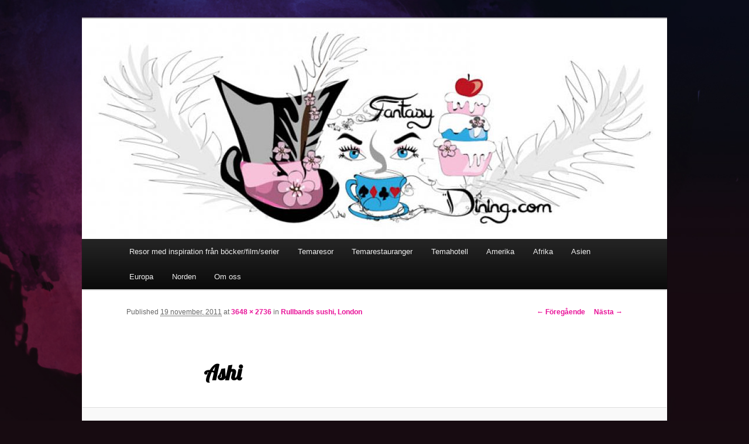

--- FILE ---
content_type: text/html; charset=UTF-8
request_url: https://fantasydining.com/rullbands-sushi-london/attachment/1519/
body_size: 15345
content:
<!DOCTYPE html>
<!--[if IE 6]>
<html id="ie6" lang="sv-SE">
<![endif]-->
<!--[if IE 7]>
<html id="ie7" lang="sv-SE">
<![endif]-->
<!--[if IE 8]>
<html id="ie8" lang="sv-SE">
<![endif]-->
<!--[if !(IE 6) & !(IE 7) & !(IE 8)]><!-->
<html lang="sv-SE">
<!--<![endif]-->
<head>
<meta charset="UTF-8" />
<meta name="viewport" content="width=device-width" />
<title>Ashi - FANTASY DINING - En blogg om temarestauranger &amp; resorFANTASY DINING &#8211; En blogg om temarestauranger &amp; resor</title>
<link rel="profile" href="http://gmpg.org/xfn/11" />
<link rel="stylesheet" type="text/css" media="all" href="https://fantasydining.com/wp-content/themes/twentyeleven/style.css" />
<link rel="pingback" href="https://fantasydining.com/xmlrpc.php" />
<!--[if lt IE 9]>
<script src="https://fantasydining.com/wp-content/themes/twentyeleven/js/html5.js" type="text/javascript"></script>
<![endif]-->
<meta name='robots' content='index, follow, max-image-preview:large, max-snippet:-1, max-video-preview:-1' />

	<!-- This site is optimized with the Yoast SEO plugin v19.8 - https://yoast.com/wordpress/plugins/seo/ -->
	<link rel="canonical" href="https://fantasydining.com/wp-content/uploads/2011/11/SDC17401.jpg" />
	<meta property="og:locale" content="sv_SE" />
	<meta property="og:type" content="article" />
	<meta property="og:title" content="Ashi - FANTASY DINING - En blogg om temarestauranger &amp; resor" />
	<meta property="og:url" content="https://fantasydining.com/wp-content/uploads/2011/11/SDC17401.jpg" />
	<meta property="og:site_name" content="FANTASY DINING - En blogg om temarestauranger &amp; resor" />
	<meta property="og:image" content="https://fantasydining.com/wp-content/uploads/2011/11/SDC17401.jpg" />
	<meta property="og:image:width" content="3648" />
	<meta property="og:image:height" content="2736" />
	<meta property="og:image:type" content="image/jpeg" />
	<meta name="twitter:card" content="summary_large_image" />
	<script type="application/ld+json" class="yoast-schema-graph">{"@context":"https://schema.org","@graph":[{"@type":"WebPage","@id":"https://fantasydining.com/wp-content/uploads/2011/11/SDC17401.jpg","url":"https://fantasydining.com/wp-content/uploads/2011/11/SDC17401.jpg","name":"Ashi - FANTASY DINING - En blogg om temarestauranger &amp; resor","isPartOf":{"@id":"https://fantasydining.com/#website"},"primaryImageOfPage":{"@id":"https://fantasydining.com/wp-content/uploads/2011/11/SDC17401.jpg#primaryimage"},"image":{"@id":"https://fantasydining.com/wp-content/uploads/2011/11/SDC17401.jpg#primaryimage"},"thumbnailUrl":"https://fantasydining.com/wp-content/uploads/2011/11/SDC17401.jpg","datePublished":"2011-11-19T13:23:08+00:00","dateModified":"2011-11-19T13:23:08+00:00","breadcrumb":{"@id":"https://fantasydining.com/wp-content/uploads/2011/11/SDC17401.jpg#breadcrumb"},"inLanguage":"sv-SE","potentialAction":[{"@type":"ReadAction","target":["https://fantasydining.com/wp-content/uploads/2011/11/SDC17401.jpg"]}]},{"@type":"ImageObject","inLanguage":"sv-SE","@id":"https://fantasydining.com/wp-content/uploads/2011/11/SDC17401.jpg#primaryimage","url":"https://fantasydining.com/wp-content/uploads/2011/11/SDC17401.jpg","contentUrl":"https://fantasydining.com/wp-content/uploads/2011/11/SDC17401.jpg","width":"3648","height":"2736"},{"@type":"BreadcrumbList","@id":"https://fantasydining.com/wp-content/uploads/2011/11/SDC17401.jpg#breadcrumb","itemListElement":[{"@type":"ListItem","position":1,"name":"Hem","item":"https://fantasydining.com/"},{"@type":"ListItem","position":2,"name":"Rullbands sushi, London","item":"https://fantasydining.com/rullbands-sushi-london/"},{"@type":"ListItem","position":3,"name":"Ashi"}]},{"@type":"WebSite","@id":"https://fantasydining.com/#website","url":"https://fantasydining.com/","name":"FANTASY DINING - En blogg om temarestauranger &amp; resor","description":"Följ med mig till min magiska värld!! En värld som finns närmare än vad du kanske tror. Det är min mening att visa allt ifrån de mest sockersöta till det mest bisarra. Jag vill att ni ska få följa med mig till dessa fantastiska platser i världen som jag har gjort till min livsuppgift att besöka. My misson, mitt livs expedition som bygger på min stora passion i livet att resa och min kärlek till mat..","publisher":{"@id":"https://fantasydining.com/#/schema/person/2875e005043a349cf0db53acdb48b654"},"potentialAction":[{"@type":"SearchAction","target":{"@type":"EntryPoint","urlTemplate":"https://fantasydining.com/?s={search_term_string}"},"query-input":"required name=search_term_string"}],"inLanguage":"sv-SE"},{"@type":["Person","Organization"],"@id":"https://fantasydining.com/#/schema/person/2875e005043a349cf0db53acdb48b654","name":"Fantasydining","image":{"@type":"ImageObject","inLanguage":"sv-SE","@id":"https://fantasydining.com/#/schema/person/image/","url":"https://fantasydining.com/wp-content/uploads/2020/04/fantasydining_logga2.jpg","contentUrl":"https://fantasydining.com/wp-content/uploads/2020/04/fantasydining_logga2.jpg","width":4725,"height":4725,"caption":"Fantasydining"},"logo":{"@id":"https://fantasydining.com/#/schema/person/image/"},"description":"Den ultimata resebloggen för den som gillar annorlunda och unika upplevelser på resan. Vi besöker allt från nischade temarestauranger och hemliga barer till lyxiga michelinkrogar. Vi checkar in och bor i allt från kojor till slott och har ett extra gott öga till allt under resan med ett tema och som man inte får läsa om i de vanliga guideböckerna."}]}</script>
	<!-- / Yoast SEO plugin. -->


<link rel='dns-prefetch' href='//www.googletagmanager.com' />
<link rel='dns-prefetch' href='//s.w.org' />
<link rel="alternate" type="application/rss+xml" title="FANTASY DINING - En blogg om temarestauranger &amp; resor &raquo; Webbflöde" href="https://fantasydining.com/feed/" />
<link rel="alternate" type="application/rss+xml" title="FANTASY DINING - En blogg om temarestauranger &amp; resor &raquo; kommentarsflöde" href="https://fantasydining.com/comments/feed/" />
<link rel="alternate" type="application/rss+xml" title="FANTASY DINING - En blogg om temarestauranger &amp; resor &raquo; Ashi kommentarsflöde" href="https://fantasydining.com/rullbands-sushi-london/attachment/1519/feed/" />
<script type="text/javascript">
window._wpemojiSettings = {"baseUrl":"https:\/\/s.w.org\/images\/core\/emoji\/14.0.0\/72x72\/","ext":".png","svgUrl":"https:\/\/s.w.org\/images\/core\/emoji\/14.0.0\/svg\/","svgExt":".svg","source":{"concatemoji":"https:\/\/fantasydining.com\/wp-includes\/js\/wp-emoji-release.min.js?ver=6.0.11"}};
/*! This file is auto-generated */
!function(e,a,t){var n,r,o,i=a.createElement("canvas"),p=i.getContext&&i.getContext("2d");function s(e,t){var a=String.fromCharCode,e=(p.clearRect(0,0,i.width,i.height),p.fillText(a.apply(this,e),0,0),i.toDataURL());return p.clearRect(0,0,i.width,i.height),p.fillText(a.apply(this,t),0,0),e===i.toDataURL()}function c(e){var t=a.createElement("script");t.src=e,t.defer=t.type="text/javascript",a.getElementsByTagName("head")[0].appendChild(t)}for(o=Array("flag","emoji"),t.supports={everything:!0,everythingExceptFlag:!0},r=0;r<o.length;r++)t.supports[o[r]]=function(e){if(!p||!p.fillText)return!1;switch(p.textBaseline="top",p.font="600 32px Arial",e){case"flag":return s([127987,65039,8205,9895,65039],[127987,65039,8203,9895,65039])?!1:!s([55356,56826,55356,56819],[55356,56826,8203,55356,56819])&&!s([55356,57332,56128,56423,56128,56418,56128,56421,56128,56430,56128,56423,56128,56447],[55356,57332,8203,56128,56423,8203,56128,56418,8203,56128,56421,8203,56128,56430,8203,56128,56423,8203,56128,56447]);case"emoji":return!s([129777,127995,8205,129778,127999],[129777,127995,8203,129778,127999])}return!1}(o[r]),t.supports.everything=t.supports.everything&&t.supports[o[r]],"flag"!==o[r]&&(t.supports.everythingExceptFlag=t.supports.everythingExceptFlag&&t.supports[o[r]]);t.supports.everythingExceptFlag=t.supports.everythingExceptFlag&&!t.supports.flag,t.DOMReady=!1,t.readyCallback=function(){t.DOMReady=!0},t.supports.everything||(n=function(){t.readyCallback()},a.addEventListener?(a.addEventListener("DOMContentLoaded",n,!1),e.addEventListener("load",n,!1)):(e.attachEvent("onload",n),a.attachEvent("onreadystatechange",function(){"complete"===a.readyState&&t.readyCallback()})),(e=t.source||{}).concatemoji?c(e.concatemoji):e.wpemoji&&e.twemoji&&(c(e.twemoji),c(e.wpemoji)))}(window,document,window._wpemojiSettings);
</script>
<style type="text/css">
img.wp-smiley,
img.emoji {
	display: inline !important;
	border: none !important;
	box-shadow: none !important;
	height: 1em !important;
	width: 1em !important;
	margin: 0 0.07em !important;
	vertical-align: -0.1em !important;
	background: none !important;
	padding: 0 !important;
}
</style>
	<link rel='stylesheet' id='google-ajax-translation-css'  href='https://fantasydining.com/wp-content/plugins/google-ajax-translation/google-ajax-translation.css?ver=20100412' type='text/css' media='screen' />
<link rel='stylesheet' id='wp-block-library-css'  href='https://fantasydining.com/wp-includes/css/dist/block-library/style.min.css?ver=6.0.11' type='text/css' media='all' />
<style id='global-styles-inline-css' type='text/css'>
body{--wp--preset--color--black: #000000;--wp--preset--color--cyan-bluish-gray: #abb8c3;--wp--preset--color--white: #ffffff;--wp--preset--color--pale-pink: #f78da7;--wp--preset--color--vivid-red: #cf2e2e;--wp--preset--color--luminous-vivid-orange: #ff6900;--wp--preset--color--luminous-vivid-amber: #fcb900;--wp--preset--color--light-green-cyan: #7bdcb5;--wp--preset--color--vivid-green-cyan: #00d084;--wp--preset--color--pale-cyan-blue: #8ed1fc;--wp--preset--color--vivid-cyan-blue: #0693e3;--wp--preset--color--vivid-purple: #9b51e0;--wp--preset--gradient--vivid-cyan-blue-to-vivid-purple: linear-gradient(135deg,rgba(6,147,227,1) 0%,rgb(155,81,224) 100%);--wp--preset--gradient--light-green-cyan-to-vivid-green-cyan: linear-gradient(135deg,rgb(122,220,180) 0%,rgb(0,208,130) 100%);--wp--preset--gradient--luminous-vivid-amber-to-luminous-vivid-orange: linear-gradient(135deg,rgba(252,185,0,1) 0%,rgba(255,105,0,1) 100%);--wp--preset--gradient--luminous-vivid-orange-to-vivid-red: linear-gradient(135deg,rgba(255,105,0,1) 0%,rgb(207,46,46) 100%);--wp--preset--gradient--very-light-gray-to-cyan-bluish-gray: linear-gradient(135deg,rgb(238,238,238) 0%,rgb(169,184,195) 100%);--wp--preset--gradient--cool-to-warm-spectrum: linear-gradient(135deg,rgb(74,234,220) 0%,rgb(151,120,209) 20%,rgb(207,42,186) 40%,rgb(238,44,130) 60%,rgb(251,105,98) 80%,rgb(254,248,76) 100%);--wp--preset--gradient--blush-light-purple: linear-gradient(135deg,rgb(255,206,236) 0%,rgb(152,150,240) 100%);--wp--preset--gradient--blush-bordeaux: linear-gradient(135deg,rgb(254,205,165) 0%,rgb(254,45,45) 50%,rgb(107,0,62) 100%);--wp--preset--gradient--luminous-dusk: linear-gradient(135deg,rgb(255,203,112) 0%,rgb(199,81,192) 50%,rgb(65,88,208) 100%);--wp--preset--gradient--pale-ocean: linear-gradient(135deg,rgb(255,245,203) 0%,rgb(182,227,212) 50%,rgb(51,167,181) 100%);--wp--preset--gradient--electric-grass: linear-gradient(135deg,rgb(202,248,128) 0%,rgb(113,206,126) 100%);--wp--preset--gradient--midnight: linear-gradient(135deg,rgb(2,3,129) 0%,rgb(40,116,252) 100%);--wp--preset--duotone--dark-grayscale: url('#wp-duotone-dark-grayscale');--wp--preset--duotone--grayscale: url('#wp-duotone-grayscale');--wp--preset--duotone--purple-yellow: url('#wp-duotone-purple-yellow');--wp--preset--duotone--blue-red: url('#wp-duotone-blue-red');--wp--preset--duotone--midnight: url('#wp-duotone-midnight');--wp--preset--duotone--magenta-yellow: url('#wp-duotone-magenta-yellow');--wp--preset--duotone--purple-green: url('#wp-duotone-purple-green');--wp--preset--duotone--blue-orange: url('#wp-duotone-blue-orange');--wp--preset--font-size--small: 13px;--wp--preset--font-size--medium: 20px;--wp--preset--font-size--large: 36px;--wp--preset--font-size--x-large: 42px;}.has-black-color{color: var(--wp--preset--color--black) !important;}.has-cyan-bluish-gray-color{color: var(--wp--preset--color--cyan-bluish-gray) !important;}.has-white-color{color: var(--wp--preset--color--white) !important;}.has-pale-pink-color{color: var(--wp--preset--color--pale-pink) !important;}.has-vivid-red-color{color: var(--wp--preset--color--vivid-red) !important;}.has-luminous-vivid-orange-color{color: var(--wp--preset--color--luminous-vivid-orange) !important;}.has-luminous-vivid-amber-color{color: var(--wp--preset--color--luminous-vivid-amber) !important;}.has-light-green-cyan-color{color: var(--wp--preset--color--light-green-cyan) !important;}.has-vivid-green-cyan-color{color: var(--wp--preset--color--vivid-green-cyan) !important;}.has-pale-cyan-blue-color{color: var(--wp--preset--color--pale-cyan-blue) !important;}.has-vivid-cyan-blue-color{color: var(--wp--preset--color--vivid-cyan-blue) !important;}.has-vivid-purple-color{color: var(--wp--preset--color--vivid-purple) !important;}.has-black-background-color{background-color: var(--wp--preset--color--black) !important;}.has-cyan-bluish-gray-background-color{background-color: var(--wp--preset--color--cyan-bluish-gray) !important;}.has-white-background-color{background-color: var(--wp--preset--color--white) !important;}.has-pale-pink-background-color{background-color: var(--wp--preset--color--pale-pink) !important;}.has-vivid-red-background-color{background-color: var(--wp--preset--color--vivid-red) !important;}.has-luminous-vivid-orange-background-color{background-color: var(--wp--preset--color--luminous-vivid-orange) !important;}.has-luminous-vivid-amber-background-color{background-color: var(--wp--preset--color--luminous-vivid-amber) !important;}.has-light-green-cyan-background-color{background-color: var(--wp--preset--color--light-green-cyan) !important;}.has-vivid-green-cyan-background-color{background-color: var(--wp--preset--color--vivid-green-cyan) !important;}.has-pale-cyan-blue-background-color{background-color: var(--wp--preset--color--pale-cyan-blue) !important;}.has-vivid-cyan-blue-background-color{background-color: var(--wp--preset--color--vivid-cyan-blue) !important;}.has-vivid-purple-background-color{background-color: var(--wp--preset--color--vivid-purple) !important;}.has-black-border-color{border-color: var(--wp--preset--color--black) !important;}.has-cyan-bluish-gray-border-color{border-color: var(--wp--preset--color--cyan-bluish-gray) !important;}.has-white-border-color{border-color: var(--wp--preset--color--white) !important;}.has-pale-pink-border-color{border-color: var(--wp--preset--color--pale-pink) !important;}.has-vivid-red-border-color{border-color: var(--wp--preset--color--vivid-red) !important;}.has-luminous-vivid-orange-border-color{border-color: var(--wp--preset--color--luminous-vivid-orange) !important;}.has-luminous-vivid-amber-border-color{border-color: var(--wp--preset--color--luminous-vivid-amber) !important;}.has-light-green-cyan-border-color{border-color: var(--wp--preset--color--light-green-cyan) !important;}.has-vivid-green-cyan-border-color{border-color: var(--wp--preset--color--vivid-green-cyan) !important;}.has-pale-cyan-blue-border-color{border-color: var(--wp--preset--color--pale-cyan-blue) !important;}.has-vivid-cyan-blue-border-color{border-color: var(--wp--preset--color--vivid-cyan-blue) !important;}.has-vivid-purple-border-color{border-color: var(--wp--preset--color--vivid-purple) !important;}.has-vivid-cyan-blue-to-vivid-purple-gradient-background{background: var(--wp--preset--gradient--vivid-cyan-blue-to-vivid-purple) !important;}.has-light-green-cyan-to-vivid-green-cyan-gradient-background{background: var(--wp--preset--gradient--light-green-cyan-to-vivid-green-cyan) !important;}.has-luminous-vivid-amber-to-luminous-vivid-orange-gradient-background{background: var(--wp--preset--gradient--luminous-vivid-amber-to-luminous-vivid-orange) !important;}.has-luminous-vivid-orange-to-vivid-red-gradient-background{background: var(--wp--preset--gradient--luminous-vivid-orange-to-vivid-red) !important;}.has-very-light-gray-to-cyan-bluish-gray-gradient-background{background: var(--wp--preset--gradient--very-light-gray-to-cyan-bluish-gray) !important;}.has-cool-to-warm-spectrum-gradient-background{background: var(--wp--preset--gradient--cool-to-warm-spectrum) !important;}.has-blush-light-purple-gradient-background{background: var(--wp--preset--gradient--blush-light-purple) !important;}.has-blush-bordeaux-gradient-background{background: var(--wp--preset--gradient--blush-bordeaux) !important;}.has-luminous-dusk-gradient-background{background: var(--wp--preset--gradient--luminous-dusk) !important;}.has-pale-ocean-gradient-background{background: var(--wp--preset--gradient--pale-ocean) !important;}.has-electric-grass-gradient-background{background: var(--wp--preset--gradient--electric-grass) !important;}.has-midnight-gradient-background{background: var(--wp--preset--gradient--midnight) !important;}.has-small-font-size{font-size: var(--wp--preset--font-size--small) !important;}.has-medium-font-size{font-size: var(--wp--preset--font-size--medium) !important;}.has-large-font-size{font-size: var(--wp--preset--font-size--large) !important;}.has-x-large-font-size{font-size: var(--wp--preset--font-size--x-large) !important;}
</style>
<script type='text/javascript' src='https://fantasydining.com/wp-includes/js/jquery/jquery.min.js?ver=3.6.0' id='jquery-core-js'></script>
<script type='text/javascript' src='https://fantasydining.com/wp-includes/js/jquery/jquery-migrate.min.js?ver=3.3.2' id='jquery-migrate-js'></script>
<script type='text/javascript' src='https://fantasydining.com/wp-content/plugins/dropdown-menu-widget/scripts/include.js?ver=6.0.11' id='dropdown-ie-support-js'></script>

<!-- Kodblock för ”Google-tagg (gtag.js)” tillagt av Site Kit -->
<!-- Kodblock för ”Google Analytics” tillagt av Site Kit -->
<script type='text/javascript' src='https://www.googletagmanager.com/gtag/js?id=GT-TB7VM7D' id='google_gtagjs-js' async></script>
<script type='text/javascript' id='google_gtagjs-js-after'>
window.dataLayer = window.dataLayer || [];function gtag(){dataLayer.push(arguments);}
gtag("set","linker",{"domains":["fantasydining.com"]});
gtag("js", new Date());
gtag("set", "developer_id.dZTNiMT", true);
gtag("config", "GT-TB7VM7D");
</script>
<link rel="https://api.w.org/" href="https://fantasydining.com/wp-json/" /><link rel="alternate" type="application/json" href="https://fantasydining.com/wp-json/wp/v2/media/1519" /><link rel="EditURI" type="application/rsd+xml" title="RSD" href="https://fantasydining.com/xmlrpc.php?rsd" />
<link rel="wlwmanifest" type="application/wlwmanifest+xml" href="https://fantasydining.com/wp-includes/wlwmanifest.xml" /> 
<meta name="generator" content="WordPress 6.0.11" />
<link rel='shortlink' href='https://fantasydining.com/?p=1519' />
<link rel="alternate" type="application/json+oembed" href="https://fantasydining.com/wp-json/oembed/1.0/embed?url=https%3A%2F%2Ffantasydining.com%2Frullbands-sushi-london%2Fattachment%2F1519%2F" />
<link rel="alternate" type="text/xml+oembed" href="https://fantasydining.com/wp-json/oembed/1.0/embed?url=https%3A%2F%2Ffantasydining.com%2Frullbands-sushi-london%2Fattachment%2F1519%2F&#038;format=xml" />
	<link rel="preconnect" href="https://fonts.googleapis.com">
	<link rel="preconnect" href="https://fonts.gstatic.com">
	<link href='https://fonts.googleapis.com/css2?display=swap&family=Lobster' rel='stylesheet'><meta name="generator" content="Site Kit by Google 1.171.0" /><!-- This code is added by Analytify (5.2.1) https://analytify.io/ !-->
			<script>
				(function(i,s,o,g,r,a,m){i['GoogleAnalyticsObject']=r;i[r]=i[r]||function(){
					(i[r].q=i[r].q||[]).push(arguments)},i[r].l=1*new Date();a=s.createElement(o),
					m=s.getElementsByTagName(o)[0];a.async=1;a.src=g;m.parentNode.insertBefore(a,m)
				})

				(window,document,'script','//www.google-analytics.com/analytics.js','ga');
				
					ga('create', 'G-PJ2MPHCEM4', 'auto');ga('send', 'pageview');
			</script>

			<!-- This code is added by Analytify (5.2.1) !-->	<style>
		/* Link color */
		a,
		#site-title a:focus,
		#site-title a:hover,
		#site-title a:active,
		.entry-title a:hover,
		.entry-title a:focus,
		.entry-title a:active,
		.widget_twentyeleven_ephemera .comments-link a:hover,
		section.recent-posts .other-recent-posts a[rel="bookmark"]:hover,
		section.recent-posts .other-recent-posts .comments-link a:hover,
		.format-image footer.entry-meta a:hover,
		#site-generator a:hover {
			color: #e81298;
		}
		section.recent-posts .other-recent-posts .comments-link a:hover {
			border-color: #e81298;
		}
		article.feature-image.small .entry-summary p a:hover,
		.entry-header .comments-link a:hover,
		.entry-header .comments-link a:focus,
		.entry-header .comments-link a:active,
		.feature-slider a.active {
			background-color: #e81298;
		}
	</style>


<!-- Dropdown Menu Widget Styles by shailan (http://metinsaylan.com) v1.9.6 on wp6.0.11 -->
<link rel="stylesheet" href="https://fantasydining.com/wp-content/plugins/dropdown-menu-widget/css/shailan-dropdown.min.css" type="text/css" />
<link rel="stylesheet" href="https://fantasydining.com/wp-content/plugins/dropdown-menu-widget/themes/web20.css" type="text/css" />
<style type="text/css" media="all">
	ul.dropdown { white-space: nowrap; }
	/* Selected overlay:  */
	.shailan-dropdown-menu .dropdown-horizontal-container, ul.dropdown li{ background-color:; }
	ul.dropdown a,
	ul.dropdown a:link,
	ul.dropdown a:visited,
	ul.dropdown li { color: ; }
	ul.dropdown a:hover,
	ul.dropdown li:hover { color: ; }
	ul.dropdown a:active	{ color: ; }

	ul.dropdown li.hover a, ul.dropdown li:hover a{ background-color: ; }
	ul.dropdown li.hover ul li, ul.dropdown li:hover ul li{ background-color: ;
		color: ; }

	ul.dropdown li.hover ul li.hover, ul.dropdown li:hover ul li:hover { background-image: none; }
	ul.dropdown li.hover a:hover, ul.dropdown li:hover a:hover { background-color: ; }

	ul.dropdown ul{ background-image:none; background-color:; border:1px solid ; }
	ul.dropdown-vertical li { border-bottom:1px solid ; }
	
	/** Show submenus */
	ul.dropdown li:hover > ul, ul.dropdown li.hover ul{ display: block; }

	/** Show current submenu */
	ul.dropdown li.hover ul, ul.dropdown ul li.hover ul, ul.dropdown ul ul li.hover ul, ul.dropdown ul ul ul li.hover ul, ul.dropdown ul ul ul ul li.hover ul , ul.dropdown li:hover ul, ul.dropdown ul li:hover ul, ul.dropdown ul ul li:hover ul, ul.dropdown ul ul ul li:hover ul, ul.dropdown ul ul ul ul li:hover ul { display: block; }

			
ul.dropdown li.parent>a{
	padding-right:25px;
}
ul.dropdown li.parent>a:after{
	content:""; position:absolute; top: 45%; right:6px;width:0;height:0;
	border-top:4px solid rgba(0,0,0,0.5);border-right:4px solid transparent;border-left:4px solid transparent }
ul.dropdown li.parent:hover>a:after{
	content:"";position:absolute; top: 45%; right:6px; width:0; height:0;
	border-top:4px solid rgba(0,0,0,0.5);border-right:4px solid transparent;border-left:4px solid transparent }
ul.dropdown li li.parent>a:after{
	content:"";position:absolute;top: 40%; right:5px;width:0;height:0;
	border-left:4px solid rgba(0,0,0,0.5);border-top:4px solid transparent;border-bottom:4px solid transparent }
ul.dropdown li li.parent:hover>a:after{
	content:"";position:absolute;top: 40%; right:5px;width:0;height:0;
	border-left:4px solid rgba(0,0,0,0.5);border-top:4px solid transparent;border-bottom:4px solid transparent }


</style>
<!-- /Dropdown Menu Widget Styles -->

 <style type="text/css" id="custom-background-css">
body.custom-background { background-color: #170b11; background-image: url("https://fantasydining.com/wp-content/uploads/2018/09/background.jpg"); background-position: left top; background-size: cover; background-repeat: no-repeat; background-attachment: fixed; }
</style>
		<style id="egf-frontend-styles" type="text/css">
		h1 {font-family: 'Lobster', sans-serif;font-style: normal;font-weight: 400;} h2 {font-family: 'Lobster', sans-serif;font-style: normal;font-weight: 400;} p {} h3 {} h4 {} h5 {} h6 {} 	</style>
	</head>

<body class="attachment attachment-template-default single single-attachment postid-1519 attachmentid-1519 attachment-jpeg custom-background single-author singular two-column right-sidebar">
<div id="page" class="hfeed">
	<header id="branding" role="banner">


						<a href="https://fantasydining.com/">
									<img src="https://fantasydining.com/wp-content/uploads/2022/05/cropped-fantasydinig.com-ny-header-1-av-1-1.jpg" width="1000" height="377" alt="FANTASY DINING &#8211; En blogg om temarestauranger &amp; resor" />
							</a>
			
										
			<nav id="access" role="navigation">
				<h3 class="assistive-text">Huvudmeny</h3>
								<div class="skip-link"><a class="assistive-text" href="#content">Hoppa till primärt innehåll</a></div>
												<div class="menu-fantasydining-container"><ul id="menu-fantasydining" class="menu"><li id="menu-item-54238" class="menu-item menu-item-type-taxonomy menu-item-object-category menu-item-has-children menu-item-54238"><a title="Resor med inspiration från böcker/film/serier" href="https://fantasydining.com/category/resor-med-inspiration-fran-film-tv-serier/">Resor med inspiration från böcker/film/serier</a>
<ul class="sub-menu">
	<li id="menu-item-50730" class="menu-item menu-item-type-taxonomy menu-item-object-category menu-item-50730"><a href="https://fantasydining.com/category/bridgerton/">Bridgerton</a></li>
	<li id="menu-item-50157" class="menu-item menu-item-type-taxonomy menu-item-object-category menu-item-50157"><a href="https://fantasydining.com/category/emily-in-paris/">Emily in Paris</a></li>
	<li id="menu-item-59428" class="menu-item menu-item-type-taxonomy menu-item-object-category menu-item-59428"><a href="https://fantasydining.com/category/systrarna-bronte/">Systrarna Brontë</a></li>
	<li id="menu-item-52588" class="menu-item menu-item-type-taxonomy menu-item-object-category menu-item-52588"><a href="https://fantasydining.com/category/jane-austen/">Jane Austen</a></li>
	<li id="menu-item-60567" class="menu-item menu-item-type-taxonomy menu-item-object-category menu-item-60567"><a href="https://fantasydining.com/category/peaky-blinders/">Peaky Blinders</a></li>
	<li id="menu-item-29977" class="menu-item menu-item-type-taxonomy menu-item-object-category menu-item-29977"><a href="https://fantasydining.com/category/harry-potter/">Harry Potter</a></li>
	<li id="menu-item-58138" class="menu-item menu-item-type-taxonomy menu-item-object-category menu-item-58138"><a href="https://fantasydining.com/category/outlander/">Outlander</a></li>
	<li id="menu-item-58143" class="menu-item menu-item-type-taxonomy menu-item-object-category menu-item-58143"><a href="https://fantasydining.com/category/the-witcher/">The Witcher</a></li>
	<li id="menu-item-29976" class="menu-item menu-item-type-taxonomy menu-item-object-category menu-item-29976"><a href="https://fantasydining.com/category/game-of-thrones/">Game of Thrones</a></li>
	<li id="menu-item-31247" class="menu-item menu-item-type-taxonomy menu-item-object-category menu-item-31247"><a href="https://fantasydining.com/category/sagan-om-ringen/">Sagan om ringen</a></li>
	<li id="menu-item-46241" class="menu-item menu-item-type-taxonomy menu-item-object-category menu-item-46241"><a href="https://fantasydining.com/category/sherlock-holmes/">Sherlock Holmes</a></li>
	<li id="menu-item-37364" class="menu-item menu-item-type-taxonomy menu-item-object-category menu-item-37364"><a href="https://fantasydining.com/category/robin-hood/">Robin Hood</a></li>
	<li id="menu-item-31198" class="menu-item menu-item-type-taxonomy menu-item-object-category menu-item-31198"><a href="https://fantasydining.com/category/alice-i-underlandet/">Alice i Underlandet</a></li>
	<li id="menu-item-30598" class="menu-item menu-item-type-taxonomy menu-item-object-category menu-item-30598"><a href="https://fantasydining.com/category/narnia/">Narnia</a></li>
	<li id="menu-item-59047" class="menu-item menu-item-type-taxonomy menu-item-object-category menu-item-59047"><a href="https://fantasydining.com/category/peter-rabbit/">Peter Rabbit</a></li>
	<li id="menu-item-39215" class="menu-item menu-item-type-taxonomy menu-item-object-category menu-item-39215"><a href="https://fantasydining.com/category/pirates-of-the-caribbean-treasure-island/">Pirates of the Caribbean &amp; Treasure Island</a></li>
	<li id="menu-item-37981" class="menu-item menu-item-type-taxonomy menu-item-object-category menu-item-37981"><a href="https://fantasydining.com/category/greve-dracula-vampyrer/">Greve Dracula &amp; vampyrer</a></li>
	<li id="menu-item-54390" class="menu-item menu-item-type-taxonomy menu-item-object-category menu-item-54390"><a href="https://fantasydining.com/category/sisi-kejsarinnan-elisabeth-av-osterike/">Sisi (Kejsarinnan Elisabeth av Österike)</a></li>
	<li id="menu-item-35589" class="menu-item menu-item-type-taxonomy menu-item-object-category menu-item-35589"><a href="https://fantasydining.com/category/spirited-away/">Spirited Away</a></li>
	<li id="menu-item-56119" class="menu-item menu-item-type-taxonomy menu-item-object-category menu-item-56119"><a href="https://fantasydining.com/category/paddington/">Paddington</a></li>
	<li id="menu-item-32815" class="menu-item menu-item-type-taxonomy menu-item-object-category menu-item-32815"><a href="https://fantasydining.com/category/the-beauty-the-beast/">Skönheten &#038; odjuret</a></li>
	<li id="menu-item-37719" class="menu-item menu-item-type-taxonomy menu-item-object-category menu-item-37719"><a href="https://fantasydining.com/category/peter-pan/">Peter Pan</a></li>
	<li id="menu-item-35590" class="menu-item menu-item-type-taxonomy menu-item-object-category menu-item-35590"><a href="https://fantasydining.com/category/mumintrollen/">Mumintrollen</a></li>
	<li id="menu-item-32833" class="menu-item menu-item-type-taxonomy menu-item-object-category menu-item-32833"><a href="https://fantasydining.com/category/sanrio-hello-kitty/">Sanrio &amp; Hello Kitty</a></li>
	<li id="menu-item-29978" class="menu-item menu-item-type-taxonomy menu-item-object-category menu-item-29978"><a href="https://fantasydining.com/category/disney-tema/">Disney</a></li>
</ul>
</li>
<li id="menu-item-32855" class="menu-item menu-item-type-taxonomy menu-item-object-category menu-item-has-children menu-item-32855"><a href="https://fantasydining.com/category/temaresor/">Temaresor</a>
<ul class="sub-menu">
	<li id="menu-item-59039" class="menu-item menu-item-type-taxonomy menu-item-object-category menu-item-has-children menu-item-59039"><a href="https://fantasydining.com/category/resor-i-kanda-forfattares-fotspar/">Resor i kända författares fotspår</a>
	<ul class="sub-menu">
		<li id="menu-item-60370" class="menu-item menu-item-type-taxonomy menu-item-object-category menu-item-60370"><a href="https://fantasydining.com/category/astrid-lindgren/">Astrid Lindgren</a></li>
		<li id="menu-item-60369" class="menu-item menu-item-type-taxonomy menu-item-object-category menu-item-60369"><a href="https://fantasydining.com/category/h-c-andersen/">H.C Andersen</a></li>
		<li id="menu-item-59046" class="menu-item menu-item-type-taxonomy menu-item-object-category menu-item-59046"><a href="https://fantasydining.com/category/beatrix-potter/">Beatrix Potter</a></li>
		<li id="menu-item-59430" class="menu-item menu-item-type-taxonomy menu-item-object-category menu-item-59430"><a href="https://fantasydining.com/category/systrarna-bronte/">Systrarna Brontë</a></li>
		<li id="menu-item-59061" class="menu-item menu-item-type-taxonomy menu-item-object-category menu-item-59061"><a href="https://fantasydining.com/category/bram-stroker/">Bram Stroker</a></li>
		<li id="menu-item-59067" class="menu-item menu-item-type-taxonomy menu-item-object-category menu-item-59067"><a href="https://fantasydining.com/category/c-s-lewis/">C.S Lewis</a></li>
		<li id="menu-item-59058" class="menu-item menu-item-type-taxonomy menu-item-object-category menu-item-59058"><a href="https://fantasydining.com/category/jane-austen/">Jane Austen</a></li>
		<li id="menu-item-59069" class="menu-item menu-item-type-taxonomy menu-item-object-category menu-item-59069"><a href="https://fantasydining.com/category/j-k-rowling/">J.K Rowling</a></li>
		<li id="menu-item-59066" class="menu-item menu-item-type-taxonomy menu-item-object-category menu-item-59066"><a href="https://fantasydining.com/category/lewis-carroll/">Lewis Carroll</a></li>
		<li id="menu-item-59060" class="menu-item menu-item-type-taxonomy menu-item-object-category menu-item-59060"><a href="https://fantasydining.com/category/robert-louis-stevenson/">Robert Louis Stevenson</a></li>
		<li id="menu-item-59062" class="menu-item menu-item-type-taxonomy menu-item-object-category menu-item-59062"><a href="https://fantasydining.com/category/sir-arthur-conan-doyle/">Sir Arthur Conan Doyle</a></li>
		<li id="menu-item-59068" class="menu-item menu-item-type-taxonomy menu-item-object-category menu-item-59068"><a href="https://fantasydining.com/category/william-wordsworth/">William Wordsworth</a></li>
	</ul>
</li>
	<li id="menu-item-59042" class="menu-item menu-item-type-taxonomy menu-item-object-category menu-item-59042"><a href="https://fantasydining.com/category/bok-och-litterartur-resor/">Bok-och litterartur resor</a></li>
	<li id="menu-item-54237" class="menu-item menu-item-type-taxonomy menu-item-object-category menu-item-54237"><a href="https://fantasydining.com/category/resor-i-mytomspunna-personers-fotspar/">Resor i historiska och mytomspunna personers fotspår</a></li>
	<li id="menu-item-36994" class="menu-item menu-item-type-taxonomy menu-item-object-category menu-item-36994"><a href="https://fantasydining.com/category/matresor/">Matresor</a></li>
	<li id="menu-item-45586" class="menu-item menu-item-type-taxonomy menu-item-object-category menu-item-45586"><a href="https://fantasydining.com/category/vinresor/">Vinresor</a></li>
	<li id="menu-item-56004" class="menu-item menu-item-type-taxonomy menu-item-object-category menu-item-56004"><a href="https://fantasydining.com/category/olresor/">Ölresor</a></li>
	<li id="menu-item-59389" class="menu-item menu-item-type-taxonomy menu-item-object-category menu-item-59389"><a href="https://fantasydining.com/category/murder-mystery-middagar/">Murder mystery- middagar</a></li>
	<li id="menu-item-51841" class="menu-item menu-item-type-taxonomy menu-item-object-category menu-item-51841"><a href="https://fantasydining.com/category/kryssningar/">Kryssningar</a></li>
	<li id="menu-item-54374" class="menu-item menu-item-type-taxonomy menu-item-object-category menu-item-54374"><a href="https://fantasydining.com/category/historiska-resor/">Historiska resor</a></li>
	<li id="menu-item-57458" class="menu-item menu-item-type-taxonomy menu-item-object-category menu-item-57458"><a href="https://fantasydining.com/category/hallbart-resande/">Hållbart resande</a></li>
	<li id="menu-item-58779" class="menu-item menu-item-type-taxonomy menu-item-object-category menu-item-58779"><a href="https://fantasydining.com/category/mork-turism/">Mörk turism</a></li>
	<li id="menu-item-58781" class="menu-item menu-item-type-taxonomy menu-item-object-category menu-item-58781"><a href="https://fantasydining.com/category/spokhistorier/">Spökhistorier</a></li>
	<li id="menu-item-53940" class="menu-item menu-item-type-taxonomy menu-item-object-category menu-item-53940"><a href="https://fantasydining.com/category/haxor-okult-spirituellt/">Häxor, okult &amp; spirituellt</a></li>
	<li id="menu-item-48774" class="menu-item menu-item-type-taxonomy menu-item-object-category menu-item-48774"><a href="https://fantasydining.com/category/halloweenresor/">Halloweenresor</a></li>
	<li id="menu-item-49318" class="menu-item menu-item-type-taxonomy menu-item-object-category menu-item-49318"><a href="https://fantasydining.com/category/julresor/">Julresor</a></li>
	<li id="menu-item-33325" class="menu-item menu-item-type-taxonomy menu-item-object-category menu-item-33325"><a href="https://fantasydining.com/category/medeltiden/">Medeltiden</a></li>
	<li id="menu-item-38556" class="menu-item menu-item-type-taxonomy menu-item-object-category menu-item-38556"><a href="https://fantasydining.com/category/tidsresor/">Tidsresor</a></li>
	<li id="menu-item-34541" class="menu-item menu-item-type-taxonomy menu-item-object-category menu-item-34541"><a href="https://fantasydining.com/category/tusen-och-en-natt/">Tusen och en natt</a></li>
	<li id="menu-item-52145" class="menu-item menu-item-type-taxonomy menu-item-object-category menu-item-52145"><a href="https://fantasydining.com/category/barock/">Barock</a></li>
	<li id="menu-item-46242" class="menu-item menu-item-type-taxonomy menu-item-object-category menu-item-46242"><a href="https://fantasydining.com/category/bohemsikt/">Bohemsikt</a></li>
	<li id="menu-item-49855" class="menu-item menu-item-type-taxonomy menu-item-object-category menu-item-49855"><a href="https://fantasydining.com/category/escape-rooms-i-sverige/">Escape rooms i Sverige</a></li>
	<li id="menu-item-21333" class="menu-item menu-item-type-taxonomy menu-item-object-category menu-item-21333"><a href="https://fantasydining.com/category/mina-miniguider/">Reseguider</a></li>
</ul>
</li>
<li id="menu-item-27704" class="menu-item menu-item-type-taxonomy menu-item-object-category menu-item-has-children menu-item-27704"><a href="https://fantasydining.com/category/temarestauranger/">Temarestauranger</a>
<ul class="sub-menu">
	<li id="menu-item-53883" class="menu-item menu-item-type-taxonomy menu-item-object-category menu-item-53883"><a href="https://fantasydining.com/category/afternoon-tea/">Afternoon tea</a></li>
	<li id="menu-item-50354" class="menu-item menu-item-type-taxonomy menu-item-object-category menu-item-50354"><a href="https://fantasydining.com/category/avsmakningsmenyer/">Avsmakningsmenyer</a></li>
	<li id="menu-item-14341" class="menu-item menu-item-type-taxonomy menu-item-object-category menu-item-14341"><a title="Cocktailbarer &#038; speakeasies" href="https://fantasydining.com/category/hidden-bars/">Cocktailbarer &#038; speakeasies</a></li>
	<li id="menu-item-54907" class="menu-item menu-item-type-taxonomy menu-item-object-category menu-item-54907"><a href="https://fantasydining.com/category/vinprovning/">Vinprovning</a></li>
	<li id="menu-item-48812" class="menu-item menu-item-type-taxonomy menu-item-object-category menu-item-48812"><a href="https://fantasydining.com/category/vinbarer/">Vinbarer</a></li>
	<li id="menu-item-48880" class="menu-item menu-item-type-taxonomy menu-item-object-category menu-item-48880"><a href="https://fantasydining.com/category/olbarer/">Ölbarer</a></li>
	<li id="menu-item-48006" class="menu-item menu-item-type-taxonomy menu-item-object-category menu-item-48006"><a href="https://fantasydining.com/category/pop-up-restauranger/">Pop up-restauranger</a></li>
	<li id="menu-item-54209" class="menu-item menu-item-type-taxonomy menu-item-object-category menu-item-54209"><a href="https://fantasydining.com/category/fine-dining/">Fine dining</a></li>
	<li id="menu-item-28796" class="menu-item menu-item-type-taxonomy menu-item-object-category menu-item-28796"><a href="https://fantasydining.com/category/gomda-cafeer-och-tehus/">Coffeeshops &#038; tea rooms</a></li>
	<li id="menu-item-12285" class="menu-item menu-item-type-custom menu-item-object-custom menu-item-has-children menu-item-12285"><a href="#">Sött</a>
	<ul class="sub-menu">
		<li id="menu-item-1400" class="menu-item menu-item-type-taxonomy menu-item-object-category menu-item-1400"><a href="https://fantasydining.com/category/sagotema/">Sagotema</a></li>
		<li id="menu-item-1405" class="menu-item menu-item-type-taxonomy menu-item-object-category menu-item-1405"><a href="https://fantasydining.com/category/sockersott-tema/">Sockersött tema</a></li>
		<li id="menu-item-5146" class="menu-item menu-item-type-taxonomy menu-item-object-category menu-item-5146"><a href="https://fantasydining.com/category/hello-kittytema/">Hello Kittytema</a></li>
	</ul>
</li>
	<li id="menu-item-12292" class="menu-item menu-item-type-custom menu-item-object-custom menu-item-has-children menu-item-12292"><a href="#">Läskigt</a>
	<ul class="sub-menu">
		<li id="menu-item-1399" class="menu-item menu-item-type-taxonomy menu-item-object-category menu-item-1399"><a href="https://fantasydining.com/category/vampyrtema/">Vampyrtema</a></li>
		<li id="menu-item-12429" class="menu-item menu-item-type-taxonomy menu-item-object-category menu-item-12429"><a href="https://fantasydining.com/category/spoktema/">Spöktema</a></li>
		<li id="menu-item-1402" class="menu-item menu-item-type-taxonomy menu-item-object-category menu-item-1402"><a href="https://fantasydining.com/category/bakom-galler-tema/">Bakom gallertema</a></li>
		<li id="menu-item-1401" class="menu-item menu-item-type-taxonomy menu-item-object-category menu-item-1401"><a href="https://fantasydining.com/category/bisarra-teman/">Bisarra teman</a></li>
		<li id="menu-item-9866" class="menu-item menu-item-type-taxonomy menu-item-object-category menu-item-9866"><a href="https://fantasydining.com/category/andligt-tema/">Andligt tema</a></li>
		<li id="menu-item-5956" class="menu-item menu-item-type-taxonomy menu-item-object-category menu-item-5956"><a href="https://fantasydining.com/category/pirat-havstema/">Pirattema</a></li>
		<li id="menu-item-13505" class="menu-item menu-item-type-taxonomy menu-item-object-category menu-item-13505"><a href="https://fantasydining.com/category/apotek-sjukhustema/">Apotek &amp; Sjukhustema</a></li>
	</ul>
</li>
	<li id="menu-item-12294" class="menu-item menu-item-type-custom menu-item-object-custom menu-item-has-children menu-item-12294"><a href="#">Land &#038; Natur</a>
	<ul class="sub-menu">
		<li id="menu-item-1410" class="menu-item menu-item-type-taxonomy menu-item-object-category menu-item-1410"><a title="Srand &#038; surftema" href="https://fantasydining.com/category/strandtema/">Strand &#038; surftema</a></li>
		<li id="menu-item-1404" class="menu-item menu-item-type-taxonomy menu-item-object-category menu-item-1404"><a href="https://fantasydining.com/category/djungeltema/">Djungeltema</a></li>
		<li id="menu-item-17837" class="menu-item menu-item-type-taxonomy menu-item-object-category menu-item-17837"><a href="https://fantasydining.com/category/djurtema/">Djurtema</a></li>
		<li id="menu-item-14973" class="menu-item menu-item-type-taxonomy menu-item-object-category menu-item-14973"><a href="https://fantasydining.com/category/lantligt-tema/">Lantligt tema</a></li>
		<li id="menu-item-1659" class="menu-item menu-item-type-taxonomy menu-item-object-category menu-item-1659"><a href="https://fantasydining.com/category/hawaii-tema/">Hawaiitema</a></li>
		<li id="menu-item-1411" class="menu-item menu-item-type-taxonomy menu-item-object-category menu-item-1411"><a href="https://fantasydining.com/category/modernt-asiatiskt-tema/">Asiatiskt tema</a></li>
		<li id="menu-item-10025" class="menu-item menu-item-type-taxonomy menu-item-object-category menu-item-10025"><a href="https://fantasydining.com/category/amerikansktema/">Amerikanskt tema</a></li>
	</ul>
</li>
	<li id="menu-item-12295" class="menu-item menu-item-type-custom menu-item-object-custom menu-item-has-children menu-item-12295"><a href="#">Underhållning</a>
	<ul class="sub-menu">
		<li id="menu-item-13490" class="menu-item menu-item-type-taxonomy menu-item-object-category menu-item-13490"><a href="https://fantasydining.com/category/medeltid-vikingatema/">Medeltid &#038; vikingatema</a></li>
		<li id="menu-item-16342" class="menu-item menu-item-type-taxonomy menu-item-object-category menu-item-16342"><a href="https://fantasydining.com/category/steampunk-tema/">Steampunktema</a></li>
		<li id="menu-item-1673" class="menu-item menu-item-type-taxonomy menu-item-object-category menu-item-1673"><a href="https://fantasydining.com/category/rymdtema/">Rymdtema</a></li>
		<li id="menu-item-17190" class="menu-item menu-item-type-taxonomy menu-item-object-category menu-item-17190"><a href="https://fantasydining.com/category/tv-spels-tema/">TV-spel, sport &#038; speltema</a></li>
		<li id="menu-item-4388" class="menu-item menu-item-type-taxonomy menu-item-object-category menu-item-4388"><a href="https://fantasydining.com/category/gotiskt-tema/">Viktorianskt &#038; 20-talstema</a></li>
		<li id="menu-item-12179" class="menu-item menu-item-type-taxonomy menu-item-object-category menu-item-12179"><a href="https://fantasydining.com/category/burleskt-cirukstema/">Burleskt &amp; cirukstema</a></li>
		<li id="menu-item-10878" class="menu-item menu-item-type-taxonomy menu-item-object-category menu-item-10878"><a href="https://fantasydining.com/category/bil-transport-tema/">Bil &#038; transporttema</a></li>
		<li id="menu-item-20874" class="menu-item menu-item-type-taxonomy menu-item-object-category menu-item-20874"><a href="https://fantasydining.com/category/koncept-tema-shopbutikerbarrestaurang/">Koncept-shop/bar/restaurang</a></li>
		<li id="menu-item-1406" class="menu-item menu-item-type-taxonomy menu-item-object-category menu-item-1406"><a href="https://fantasydining.com/category/robot-tema/">Robottema</a></li>
		<li id="menu-item-1407" class="menu-item menu-item-type-taxonomy menu-item-object-category menu-item-1407"><a href="https://fantasydining.com/category/retrotema/">Retrotema</a></li>
		<li id="menu-item-10897" class="menu-item menu-item-type-taxonomy menu-item-object-category menu-item-10897"><a href="https://fantasydining.com/category/konst-tekniktema/">Konst &amp; tekniktema</a></li>
		<li id="menu-item-14993" class="menu-item menu-item-type-taxonomy menu-item-object-category menu-item-14993"><a href="https://fantasydining.com/category/grott-stenalderstema/">Grott &#038; stenålderstema</a></li>
		<li id="menu-item-5955" class="menu-item menu-item-type-taxonomy menu-item-object-category menu-item-5955"><a href="https://fantasydining.com/category/indian-cowboy-tema/">Indian &#038; cowboytema</a></li>
		<li id="menu-item-6068" class="menu-item menu-item-type-taxonomy menu-item-object-category menu-item-6068"><a href="https://fantasydining.com/category/ninja-tema/">Ninjatema</a></li>
		<li id="menu-item-1403" class="menu-item menu-item-type-taxonomy menu-item-object-category menu-item-1403"><a href="https://fantasydining.com/category/cosplaytema/">Maskerad &#038; Cosplaytema</a></li>
		<li id="menu-item-1409" class="menu-item menu-item-type-taxonomy menu-item-object-category menu-item-has-children menu-item-1409"><a href="https://fantasydining.com/category/musiktema/">Musiktema</a>
		<ul class="sub-menu">
			<li id="menu-item-1408" class="menu-item menu-item-type-taxonomy menu-item-object-category menu-item-has-children menu-item-1408"><a href="https://fantasydining.com/category/filmtema/">Tv-serier &#038; filmtema</a>
			<ul class="sub-menu">
				<li id="menu-item-19158" class="menu-item menu-item-type-taxonomy menu-item-object-category menu-item-19158"><a href="https://fantasydining.com/category/tema-dukning/">Tema dukning</a></li>
				<li id="menu-item-6069" class="menu-item menu-item-type-taxonomy menu-item-object-category menu-item-6069"><a href="https://fantasydining.com/category/satc-restauranger/">Satc restauranger</a></li>
			</ul>
</li>
		</ul>
</li>
	</ul>
</li>
	<li id="menu-item-12296" class="menu-item menu-item-type-custom menu-item-object-custom menu-item-has-children menu-item-12296"><a href="#">Lyx &#038; Hälsa</a>
	<ul class="sub-menu">
		<li id="menu-item-12153" class="menu-item menu-item-type-taxonomy menu-item-object-category menu-item-12153"><a href="https://fantasydining.com/category/lyxtema/">Lyxtema</a></li>
		<li id="menu-item-6070" class="menu-item menu-item-type-taxonomy menu-item-object-category menu-item-6070"><a href="https://fantasydining.com/category/lyxiga-takbarer/">Lyxiga takbarer</a></li>
		<li id="menu-item-5101" class="menu-item menu-item-type-taxonomy menu-item-object-category menu-item-has-children menu-item-5101"><a href="https://fantasydining.com/category/halsotema/">Hälsotema</a>
		<ul class="sub-menu">
			<li id="menu-item-16921" class="menu-item menu-item-type-taxonomy menu-item-object-category menu-item-16921"><a href="https://fantasydining.com/category/yoga-meditation/">Yoga &#038; meditation</a></li>
		</ul>
</li>
	</ul>
</li>
	<li id="menu-item-18661" class="menu-item menu-item-type-taxonomy menu-item-object-category menu-item-18661"><a href="https://fantasydining.com/category/ruin-barer/">Ruinbarer</a></li>
	<li id="menu-item-19155" class="menu-item menu-item-type-taxonomy menu-item-object-category menu-item-19155"><a href="https://fantasydining.com/category/temamiddagar/">Temamiddagar, fester &#038; högtider</a></li>
	<li id="menu-item-26185" class="menu-item menu-item-type-taxonomy menu-item-object-category menu-item-26185"><a href="https://fantasydining.com/category/resekoket-recept-fran-mina-resor-i-varlden/">Reseköket</a></li>
</ul>
</li>
<li id="menu-item-19157" class="menu-item menu-item-type-taxonomy menu-item-object-category menu-item-has-children menu-item-19157"><a href="https://fantasydining.com/category/temahotell-boende/">Temahotell</a>
<ul class="sub-menu">
	<li id="menu-item-47232" class="menu-item menu-item-type-taxonomy menu-item-object-category menu-item-47232"><a href="https://fantasydining.com/category/glamping/">Glamping</a></li>
	<li id="menu-item-47468" class="menu-item menu-item-type-taxonomy menu-item-object-category menu-item-47468"><a href="https://fantasydining.com/category/camping/">Camping</a></li>
	<li id="menu-item-32816" class="menu-item menu-item-type-taxonomy menu-item-object-category menu-item-32816"><a href="https://fantasydining.com/category/naturhotell-stugor/">Naturhotell &amp; stugor</a></li>
	<li id="menu-item-32819" class="menu-item menu-item-type-taxonomy menu-item-object-category menu-item-32819"><a href="https://fantasydining.com/category/tradhotell/">Trädhotell</a></li>
	<li id="menu-item-32825" class="menu-item menu-item-type-taxonomy menu-item-object-category menu-item-32825"><a href="https://fantasydining.com/category/lyx-och-spahotell/">Lyx- &#038; spahotell</a></li>
	<li id="menu-item-32817" class="menu-item menu-item-type-taxonomy menu-item-object-category menu-item-32817"><a href="https://fantasydining.com/category/sagohotell/">Sagohotell</a></li>
	<li id="menu-item-34705" class="menu-item menu-item-type-taxonomy menu-item-object-category menu-item-34705"><a href="https://fantasydining.com/category/slott-fort/">Slott &amp; fort</a></li>
	<li id="menu-item-32823" class="menu-item menu-item-type-taxonomy menu-item-object-category menu-item-32823"><a href="https://fantasydining.com/category/extrema-hotell/">Extrema Hotell</a></li>
	<li id="menu-item-32824" class="menu-item menu-item-type-taxonomy menu-item-object-category menu-item-32824"><a href="https://fantasydining.com/category/fordonshotell/">Hotell i fordon</a></li>
	<li id="menu-item-38493" class="menu-item menu-item-type-taxonomy menu-item-object-category menu-item-38493"><a href="https://fantasydining.com/category/maritima-hotell/">Maritima Hotell</a></li>
	<li id="menu-item-32832" class="menu-item menu-item-type-taxonomy menu-item-object-category menu-item-32832"><a href="https://fantasydining.com/category/hotell-med-belle-epoque-stil/">Hotell med Belle époque-stil</a></li>
	<li id="menu-item-35117" class="menu-item menu-item-type-taxonomy menu-item-object-category menu-item-35117"><a href="https://fantasydining.com/category/romantiska-hotell/">Romantiska hotell</a></li>
</ul>
</li>
<li id="menu-item-12291" class="menu-item menu-item-type-custom menu-item-object-custom menu-item-has-children menu-item-12291"><a href="#">Amerika</a>
<ul class="sub-menu">
	<li id="menu-item-19379" class="menu-item menu-item-type-taxonomy menu-item-object-category menu-item-19379"><a href="https://fantasydining.com/category/costa-rica/">Costa Rica</a></li>
	<li id="menu-item-8772" class="menu-item menu-item-type-taxonomy menu-item-object-category menu-item-8772"><a href="https://fantasydining.com/category/mexico/">Mexico</a></li>
	<li id="menu-item-6076" class="menu-item menu-item-type-taxonomy menu-item-object-category menu-item-6076"><a href="https://fantasydining.com/category/new-york/">New York</a></li>
</ul>
</li>
<li id="menu-item-34385" class="menu-item menu-item-type-taxonomy menu-item-object-category menu-item-has-children menu-item-34385"><a href="https://fantasydining.com/category/afrika/">Afrika</a>
<ul class="sub-menu">
	<li id="menu-item-55066" class="menu-item menu-item-type-taxonomy menu-item-object-category menu-item-55066"><a href="https://fantasydining.com/category/tunisien/">Tunisien</a></li>
	<li id="menu-item-34384" class="menu-item menu-item-type-taxonomy menu-item-object-category menu-item-has-children menu-item-34384"><a href="https://fantasydining.com/category/marocko/">Marocko</a>
	<ul class="sub-menu">
		<li id="menu-item-34386" class="menu-item menu-item-type-taxonomy menu-item-object-category menu-item-34386"><a href="https://fantasydining.com/category/agadir/">Agadir</a></li>
	</ul>
</li>
</ul>
</li>
<li id="menu-item-12289" class="menu-item menu-item-type-custom menu-item-object-custom menu-item-has-children menu-item-12289"><a href="#">Asien</a>
<ul class="sub-menu">
	<li id="menu-item-35121" class="menu-item menu-item-type-taxonomy menu-item-object-category menu-item-has-children menu-item-35121"><a href="https://fantasydining.com/category/taiwan/">Taiwan</a>
	<ul class="sub-menu">
		<li id="menu-item-35120" class="menu-item menu-item-type-taxonomy menu-item-object-category menu-item-35120"><a href="https://fantasydining.com/category/taipei/">Taipei</a></li>
	</ul>
</li>
	<li id="menu-item-6084" class="menu-item menu-item-type-taxonomy menu-item-object-category menu-item-has-children menu-item-6084"><a href="https://fantasydining.com/category/min-resa-till-tokyo/">Tokyo</a>
	<ul class="sub-menu">
		<li id="menu-item-27712" class="menu-item menu-item-type-taxonomy menu-item-object-category menu-item-has-children menu-item-27712"><a href="https://fantasydining.com/category/shinjuku/">Shinjuku</a>
		<ul class="sub-menu">
			<li id="menu-item-4697" class="menu-item menu-item-type-taxonomy menu-item-object-category menu-item-4697"><a href="https://fantasydining.com/category/golden-gai/">Golden Gai</a></li>
		</ul>
</li>
		<li id="menu-item-27713" class="menu-item menu-item-type-taxonomy menu-item-object-category menu-item-27713"><a href="https://fantasydining.com/category/shibuya/">Shibuya</a></li>
		<li id="menu-item-27715" class="menu-item menu-item-type-taxonomy menu-item-object-category menu-item-27715"><a href="https://fantasydining.com/category/harajuku/">Harajuku</a></li>
		<li id="menu-item-27714" class="menu-item menu-item-type-taxonomy menu-item-object-category menu-item-27714"><a href="https://fantasydining.com/category/akihabara/">Akihabara</a></li>
		<li id="menu-item-27717" class="menu-item menu-item-type-taxonomy menu-item-object-category menu-item-27717"><a href="https://fantasydining.com/category/ginza/">Ginza</a></li>
		<li id="menu-item-27721" class="menu-item menu-item-type-taxonomy menu-item-object-category menu-item-27721"><a href="https://fantasydining.com/category/asakusa/">Asakusa</a></li>
		<li id="menu-item-27718" class="menu-item menu-item-type-taxonomy menu-item-object-category menu-item-27718"><a href="https://fantasydining.com/category/ueno/">Ueno</a></li>
		<li id="menu-item-27720" class="menu-item menu-item-type-taxonomy menu-item-object-category menu-item-27720"><a href="https://fantasydining.com/category/odaiba/">Odaiba</a></li>
		<li id="menu-item-27716" class="menu-item menu-item-type-taxonomy menu-item-object-category menu-item-27716"><a href="https://fantasydining.com/category/roppongi/">Roppongi</a></li>
		<li id="menu-item-27719" class="menu-item menu-item-type-taxonomy menu-item-object-category menu-item-27719"><a href="https://fantasydining.com/category/ovriga-omraden/">Övriga områden</a></li>
	</ul>
</li>
</ul>
</li>
<li id="menu-item-12288" class="menu-item menu-item-type-custom menu-item-object-custom menu-item-has-children menu-item-12288"><a href="#">Europa</a>
<ul class="sub-menu">
	<li id="menu-item-31760" class="menu-item menu-item-type-taxonomy menu-item-object-category menu-item-has-children menu-item-31760"><a href="https://fantasydining.com/category/england/">England</a>
	<ul class="sub-menu">
		<li id="menu-item-6077" class="menu-item menu-item-type-taxonomy menu-item-object-category menu-item-6077"><a href="https://fantasydining.com/category/london/">London</a></li>
		<li id="menu-item-59544" class="menu-item menu-item-type-taxonomy menu-item-object-category menu-item-59544"><a href="https://fantasydining.com/category/manchester/">Manchester</a></li>
		<li id="menu-item-51842" class="menu-item menu-item-type-taxonomy menu-item-object-category menu-item-51842"><a href="https://fantasydining.com/category/bath/">Bath</a></li>
		<li id="menu-item-38557" class="menu-item menu-item-type-taxonomy menu-item-object-category menu-item-38557"><a href="https://fantasydining.com/category/bristol/">Bristol</a></li>
		<li id="menu-item-57207" class="menu-item menu-item-type-taxonomy menu-item-object-category menu-item-57207"><a href="https://fantasydining.com/category/lake-district-cumbria/">Lake District, Cumbria</a></li>
		<li id="menu-item-59429" class="menu-item menu-item-type-taxonomy menu-item-object-category menu-item-59429"><a href="https://fantasydining.com/category/haworth/">Haworth</a></li>
		<li id="menu-item-39969" class="menu-item menu-item-type-taxonomy menu-item-object-category menu-item-39969"><a href="https://fantasydining.com/category/york/">York</a></li>
		<li id="menu-item-40725" class="menu-item menu-item-type-taxonomy menu-item-object-category menu-item-40725"><a href="https://fantasydining.com/category/whitby/">Whitby</a></li>
		<li id="menu-item-37363" class="menu-item menu-item-type-taxonomy menu-item-object-category menu-item-37363"><a href="https://fantasydining.com/category/nottingham/">Nottingham</a></li>
		<li id="menu-item-31761" class="menu-item menu-item-type-taxonomy menu-item-object-category menu-item-31761"><a href="https://fantasydining.com/category/oxford/">Oxford</a></li>
	</ul>
</li>
	<li id="menu-item-31763" class="menu-item menu-item-type-taxonomy menu-item-object-category menu-item-has-children menu-item-31763"><a href="https://fantasydining.com/category/skottland/">Skottland</a>
	<ul class="sub-menu">
		<li id="menu-item-27045" class="menu-item menu-item-type-taxonomy menu-item-object-category menu-item-27045"><a href="https://fantasydining.com/category/edinburgh/">Edinburgh</a></li>
		<li id="menu-item-58139" class="menu-item menu-item-type-taxonomy menu-item-object-category menu-item-58139"><a href="https://fantasydining.com/category/glasgow/">Glasgow</a></li>
		<li id="menu-item-53886" class="menu-item menu-item-type-taxonomy menu-item-object-category menu-item-53886"><a href="https://fantasydining.com/category/scottish-highlands/">Scottish Highlands</a></li>
	</ul>
</li>
	<li id="menu-item-30113" class="menu-item menu-item-type-taxonomy menu-item-object-category menu-item-has-children menu-item-30113"><a href="https://fantasydining.com/category/nordirland/">Nordirland</a>
	<ul class="sub-menu">
		<li id="menu-item-42203" class="menu-item menu-item-type-taxonomy menu-item-object-category menu-item-42203"><a href="https://fantasydining.com/category/belfast/">Belfast</a></li>
	</ul>
</li>
	<li id="menu-item-52818" class="menu-item menu-item-type-taxonomy menu-item-object-category menu-item-has-children menu-item-52818"><a href="https://fantasydining.com/category/irland/">Irland</a>
	<ul class="sub-menu">
		<li id="menu-item-11959" class="menu-item menu-item-type-taxonomy menu-item-object-category menu-item-11959"><a href="https://fantasydining.com/category/dublin/">Dublin</a></li>
	</ul>
</li>
	<li id="menu-item-60375" class="menu-item menu-item-type-taxonomy menu-item-object-category menu-item-has-children menu-item-60375"><a href="https://fantasydining.com/category/portugal/">Portugal</a>
	<ul class="sub-menu">
		<li id="menu-item-60374" class="menu-item menu-item-type-taxonomy menu-item-object-category menu-item-60374"><a href="https://fantasydining.com/category/lissabon/">Lissabon</a></li>
		<li id="menu-item-60802" class="menu-item menu-item-type-taxonomy menu-item-object-category menu-item-60802"><a href="https://fantasydining.com/category/sintra/">Sintra</a></li>
	</ul>
</li>
	<li id="menu-item-6080" class="menu-item menu-item-type-taxonomy menu-item-object-category menu-item-has-children menu-item-6080"><a href="https://fantasydining.com/category/polen/">Polen</a>
	<ul class="sub-menu">
		<li id="menu-item-57649" class="menu-item menu-item-type-taxonomy menu-item-object-category menu-item-57649"><a href="https://fantasydining.com/category/krakow/">Krakow</a></li>
	</ul>
</li>
	<li id="menu-item-48373" class="menu-item menu-item-type-taxonomy menu-item-object-category menu-item-has-children menu-item-48373"><a href="https://fantasydining.com/category/tjeckien/">Tjeckien</a>
	<ul class="sub-menu">
		<li id="menu-item-48526" class="menu-item menu-item-type-taxonomy menu-item-object-category menu-item-48526"><a href="https://fantasydining.com/category/prag/">Prag</a></li>
		<li id="menu-item-48374" class="menu-item menu-item-type-taxonomy menu-item-object-category menu-item-48374"><a href="https://fantasydining.com/category/brno/">Brno</a></li>
		<li id="menu-item-54784" class="menu-item menu-item-type-taxonomy menu-item-object-category menu-item-54784"><a href="https://fantasydining.com/category/mahren/">Mähren</a></li>
		<li id="menu-item-52146" class="menu-item menu-item-type-taxonomy menu-item-object-category menu-item-52146"><a href="https://fantasydining.com/category/pilsen/">Pilsen</a></li>
	</ul>
</li>
	<li id="menu-item-54389" class="menu-item menu-item-type-taxonomy menu-item-object-category menu-item-has-children menu-item-54389"><a href="https://fantasydining.com/category/osterike/">Österrike</a>
	<ul class="sub-menu">
		<li id="menu-item-54387" class="menu-item menu-item-type-taxonomy menu-item-object-category menu-item-54387"><a href="https://fantasydining.com/category/wien/">Wien</a></li>
	</ul>
</li>
	<li id="menu-item-6078" class="menu-item menu-item-type-taxonomy menu-item-object-category menu-item-has-children menu-item-6078"><a href="https://fantasydining.com/category/frankrike/">Frankrike</a>
	<ul class="sub-menu">
		<li id="menu-item-15300" class="menu-item menu-item-type-taxonomy menu-item-object-category menu-item-15300"><a href="https://fantasydining.com/category/paris/">Paris</a></li>
	</ul>
</li>
	<li id="menu-item-50901" class="menu-item menu-item-type-taxonomy menu-item-object-category menu-item-has-children menu-item-50901"><a href="https://fantasydining.com/category/spanien/">Spanien</a>
	<ul class="sub-menu">
		<li id="menu-item-50900" class="menu-item menu-item-type-taxonomy menu-item-object-category menu-item-50900"><a href="https://fantasydining.com/category/gran-canaria/">Gran Canaria</a></li>
	</ul>
</li>
	<li id="menu-item-40701" class="menu-item menu-item-type-taxonomy menu-item-object-category menu-item-has-children menu-item-40701"><a href="https://fantasydining.com/category/italien/">Italien</a>
	<ul class="sub-menu">
		<li id="menu-item-40702" class="menu-item menu-item-type-taxonomy menu-item-object-category menu-item-40702"><a href="https://fantasydining.com/category/venedig/">Venedig</a></li>
		<li id="menu-item-42280" class="menu-item menu-item-type-taxonomy menu-item-object-category menu-item-42280"><a href="https://fantasydining.com/category/verona/">Verona</a></li>
		<li id="menu-item-10324" class="menu-item menu-item-type-taxonomy menu-item-object-category menu-item-10324"><a href="https://fantasydining.com/category/rom/">Rom</a></li>
	</ul>
</li>
	<li id="menu-item-42111" class="menu-item menu-item-type-taxonomy menu-item-object-category menu-item-has-children menu-item-42111"><a href="https://fantasydining.com/category/grekland/">Grekland</a>
	<ul class="sub-menu">
		<li id="menu-item-42772" class="menu-item menu-item-type-taxonomy menu-item-object-category menu-item-42772"><a href="https://fantasydining.com/category/aten/">Aten</a></li>
		<li id="menu-item-42112" class="menu-item menu-item-type-taxonomy menu-item-object-category menu-item-42112"><a href="https://fantasydining.com/category/kassandra/">Kassandra</a></li>
	</ul>
</li>
	<li id="menu-item-51843" class="menu-item menu-item-type-taxonomy menu-item-object-category menu-item-51843"><a href="https://fantasydining.com/category/belgien/">Belgien</a></li>
	<li id="menu-item-51844" class="menu-item menu-item-type-taxonomy menu-item-object-category menu-item-51844"><a href="https://fantasydining.com/category/nederlanderna/">Nederländerna</a></li>
	<li id="menu-item-37979" class="menu-item menu-item-type-taxonomy menu-item-object-category menu-item-has-children menu-item-37979"><a href="https://fantasydining.com/category/rumanien/">Rumänien</a>
	<ul class="sub-menu">
		<li id="menu-item-38172" class="menu-item menu-item-type-taxonomy menu-item-object-category menu-item-38172"><a href="https://fantasydining.com/category/bukarest/">Bukarest</a></li>
		<li id="menu-item-37980" class="menu-item menu-item-type-taxonomy menu-item-object-category menu-item-37980"><a href="https://fantasydining.com/category/transsylvanien/">Transsylvanien</a></li>
	</ul>
</li>
	<li id="menu-item-33323" class="menu-item menu-item-type-taxonomy menu-item-object-category menu-item-has-children menu-item-33323"><a href="https://fantasydining.com/category/estland/">Estland</a>
	<ul class="sub-menu">
		<li id="menu-item-33324" class="menu-item menu-item-type-taxonomy menu-item-object-category menu-item-33324"><a href="https://fantasydining.com/category/tallinn/">Tallinn</a></li>
	</ul>
</li>
	<li id="menu-item-34261" class="menu-item menu-item-type-taxonomy menu-item-object-category menu-item-has-children menu-item-34261"><a href="https://fantasydining.com/category/lettland/">Lettland</a>
	<ul class="sub-menu">
		<li id="menu-item-34262" class="menu-item menu-item-type-taxonomy menu-item-object-category menu-item-34262"><a href="https://fantasydining.com/category/riga/">Riga</a></li>
	</ul>
</li>
	<li id="menu-item-53281" class="menu-item menu-item-type-taxonomy menu-item-object-category menu-item-has-children menu-item-53281"><a href="https://fantasydining.com/category/litauen/">Litauen</a>
	<ul class="sub-menu">
		<li id="menu-item-53282" class="menu-item menu-item-type-taxonomy menu-item-object-category menu-item-53282"><a href="https://fantasydining.com/category/klaipeda/">Klaipeda</a></li>
	</ul>
</li>
	<li id="menu-item-28645" class="menu-item menu-item-type-taxonomy menu-item-object-category menu-item-28645"><a href="https://fantasydining.com/category/bosnien-hercegovina/">Bosnien Hercegovina</a></li>
	<li id="menu-item-23346" class="menu-item menu-item-type-taxonomy menu-item-object-category menu-item-23346"><a href="https://fantasydining.com/category/belgrad/">Belgrad</a></li>
	<li id="menu-item-28359" class="menu-item menu-item-type-taxonomy menu-item-object-category menu-item-has-children menu-item-28359"><a href="https://fantasydining.com/category/kroatien/">Kroatien</a>
	<ul class="sub-menu">
		<li id="menu-item-29846" class="menu-item menu-item-type-taxonomy menu-item-object-category menu-item-29846"><a href="https://fantasydining.com/category/split/">Split</a></li>
		<li id="menu-item-28361" class="menu-item menu-item-type-taxonomy menu-item-object-category menu-item-28361"><a href="https://fantasydining.com/category/dubrovnik/">Dubrovnik</a></li>
		<li id="menu-item-28360" class="menu-item menu-item-type-taxonomy menu-item-object-category menu-item-28360"><a href="https://fantasydining.com/category/maraska-rivieran/">Makarska Rivieran</a></li>
	</ul>
</li>
	<li id="menu-item-25072" class="menu-item menu-item-type-taxonomy menu-item-object-category menu-item-has-children menu-item-25072"><a href="https://fantasydining.com/category/tyskland/">Tyskland</a>
	<ul class="sub-menu">
		<li id="menu-item-26346" class="menu-item menu-item-type-taxonomy menu-item-object-category menu-item-26346"><a href="https://fantasydining.com/category/berlin/">Berlin</a></li>
		<li id="menu-item-25073" class="menu-item menu-item-type-taxonomy menu-item-object-category menu-item-25073"><a href="https://fantasydining.com/category/hamburg/">Hamburg</a></li>
	</ul>
</li>
	<li id="menu-item-18479" class="menu-item menu-item-type-taxonomy menu-item-object-category menu-item-18479"><a href="https://fantasydining.com/category/budapest/">Budapest</a></li>
</ul>
</li>
<li id="menu-item-60699" class="menu-item menu-item-type-taxonomy menu-item-object-category menu-item-has-children menu-item-60699"><a href="https://fantasydining.com/category/norden/">Norden</a>
<ul class="sub-menu">
	<li id="menu-item-49136" class="menu-item menu-item-type-taxonomy menu-item-object-category menu-item-has-children menu-item-49136"><a href="https://fantasydining.com/category/sverige-2/">Sverige</a>
	<ul class="sub-menu">
		<li id="menu-item-6082" class="menu-item menu-item-type-taxonomy menu-item-object-category menu-item-6082"><a href="https://fantasydining.com/category/goteborg/">Göteborg</a></li>
		<li id="menu-item-53597" class="menu-item menu-item-type-taxonomy menu-item-object-category menu-item-53597"><a href="https://fantasydining.com/category/falkoping/">Falköping</a></li>
		<li id="menu-item-45132" class="menu-item menu-item-type-taxonomy menu-item-object-category menu-item-has-children menu-item-45132"><a href="https://fantasydining.com/category/halland/">Halland</a>
		<ul class="sub-menu">
			<li id="menu-item-47804" class="menu-item menu-item-type-taxonomy menu-item-object-category menu-item-47804"><a href="https://fantasydining.com/category/varberg/">Varberg</a></li>
			<li id="menu-item-47906" class="menu-item menu-item-type-taxonomy menu-item-object-category menu-item-47906"><a href="https://fantasydining.com/category/falkenberg/">Falkenberg</a></li>
			<li id="menu-item-47805" class="menu-item menu-item-type-taxonomy menu-item-object-category menu-item-47805"><a href="https://fantasydining.com/category/halmstad/">Halmstad</a></li>
			<li id="menu-item-47807" class="menu-item menu-item-type-taxonomy menu-item-object-category menu-item-47807"><a href="https://fantasydining.com/category/ovriga-halland/">Övriga Halland</a></li>
		</ul>
</li>
		<li id="menu-item-59810" class="menu-item menu-item-type-taxonomy menu-item-object-category menu-item-59810"><a href="https://fantasydining.com/category/blekinge/">Blekinge</a></li>
		<li id="menu-item-41132" class="menu-item menu-item-type-taxonomy menu-item-object-category menu-item-has-children menu-item-41132"><a href="https://fantasydining.com/category/skane/">Skåne</a>
		<ul class="sub-menu">
			<li id="menu-item-45390" class="menu-item menu-item-type-taxonomy menu-item-object-category menu-item-45390"><a href="https://fantasydining.com/category/malmo/">Malmö</a></li>
			<li id="menu-item-47800" class="menu-item menu-item-type-taxonomy menu-item-object-category menu-item-47800"><a href="https://fantasydining.com/category/lund/">Lund</a></li>
			<li id="menu-item-47803" class="menu-item menu-item-type-taxonomy menu-item-object-category menu-item-47803"><a href="https://fantasydining.com/category/osterlen/">Österlen</a></li>
			<li id="menu-item-47796" class="menu-item menu-item-type-taxonomy menu-item-object-category menu-item-47796"><a href="https://fantasydining.com/category/ystad/">Ystad</a></li>
			<li id="menu-item-47672" class="menu-item menu-item-type-taxonomy menu-item-object-category menu-item-47672"><a href="https://fantasydining.com/category/helsingborg/">Helsingborg</a></li>
		</ul>
</li>
		<li id="menu-item-47799" class="menu-item menu-item-type-taxonomy menu-item-object-category menu-item-has-children menu-item-47799"><a href="https://fantasydining.com/category/kullahalvon/">Kullahalvön</a>
		<ul class="sub-menu">
			<li id="menu-item-47552" class="menu-item menu-item-type-taxonomy menu-item-object-category menu-item-47552"><a href="https://fantasydining.com/category/bastad/">Båstad</a></li>
			<li id="menu-item-47551" class="menu-item menu-item-type-taxonomy menu-item-object-category menu-item-47551"><a href="https://fantasydining.com/category/torekov-bjarehalvon/">Torekov &amp; Bjärehalvön</a></li>
			<li id="menu-item-47801" class="menu-item menu-item-type-taxonomy menu-item-object-category menu-item-47801"><a href="https://fantasydining.com/category/mellersta-skane/">Mellersta Skåne</a></li>
			<li id="menu-item-47802" class="menu-item menu-item-type-taxonomy menu-item-object-category menu-item-47802"><a href="https://fantasydining.com/category/kristianstad-ahus/">Kristianstad &amp; Åhus</a></li>
		</ul>
</li>
		<li id="menu-item-60376" class="menu-item menu-item-type-taxonomy menu-item-object-category menu-item-60376"><a href="https://fantasydining.com/category/dalarna/">Dalarna</a></li>
		<li id="menu-item-10424" class="menu-item menu-item-type-taxonomy menu-item-object-category menu-item-10424"><a href="https://fantasydining.com/category/stockholm/">Stockholm</a></li>
		<li id="menu-item-42087" class="menu-item menu-item-type-taxonomy menu-item-object-category menu-item-42087"><a href="https://fantasydining.com/category/orebro/">Örebro</a></li>
		<li id="menu-item-13891" class="menu-item menu-item-type-taxonomy menu-item-object-category menu-item-13891"><a href="https://fantasydining.com/category/vintersemester-i-sverige/">Vintersemester i Sverige</a></li>
		<li id="menu-item-6487" class="menu-item menu-item-type-taxonomy menu-item-object-category menu-item-6487"><a href="https://fantasydining.com/category/sommarsemester-i-sverige/">Sommarsemester i Sverige</a></li>
	</ul>
</li>
	<li id="menu-item-60368" class="menu-item menu-item-type-taxonomy menu-item-object-category menu-item-has-children menu-item-60368"><a href="https://fantasydining.com/category/danmark/">Danmark</a>
	<ul class="sub-menu">
		<li id="menu-item-17918" class="menu-item menu-item-type-taxonomy menu-item-object-category menu-item-17918"><a href="https://fantasydining.com/category/kopenhamn/">Köpenhamn</a></li>
		<li id="menu-item-60705" class="menu-item menu-item-type-taxonomy menu-item-object-category menu-item-60705"><a href="https://fantasydining.com/category/koge/">Køge</a></li>
		<li id="menu-item-60706" class="menu-item menu-item-type-taxonomy menu-item-object-category menu-item-60706"><a href="https://fantasydining.com/category/odense/">Odense</a></li>
	</ul>
</li>
	<li id="menu-item-8892" class="menu-item menu-item-type-taxonomy menu-item-object-category menu-item-has-children menu-item-8892"><a href="https://fantasydining.com/category/norge/">Norge</a>
	<ul class="sub-menu">
		<li id="menu-item-60862" class="menu-item menu-item-type-taxonomy menu-item-object-category menu-item-60862"><a href="https://fantasydining.com/category/trondheim/">Trondheim</a></li>
		<li id="menu-item-36752" class="menu-item menu-item-type-taxonomy menu-item-object-category menu-item-36752"><a href="https://fantasydining.com/category/bergen/">Bergen</a></li>
		<li id="menu-item-37431" class="menu-item menu-item-type-taxonomy menu-item-object-category menu-item-37431"><a href="https://fantasydining.com/category/stavanger-sandnes/">Stavanger &amp; Sandnes</a></li>
	</ul>
</li>
	<li id="menu-item-35592" class="menu-item menu-item-type-taxonomy menu-item-object-category menu-item-has-children menu-item-35592"><a href="https://fantasydining.com/category/finland/">Finland</a>
	<ul class="sub-menu">
		<li id="menu-item-14896" class="menu-item menu-item-type-taxonomy menu-item-object-category menu-item-14896"><a href="https://fantasydining.com/category/helsingfors/">Helsingfors</a></li>
		<li id="menu-item-36500" class="menu-item menu-item-type-taxonomy menu-item-object-category menu-item-36500"><a href="https://fantasydining.com/category/nadendal/">Nådendal</a></li>
	</ul>
</li>
</ul>
</li>
<li id="menu-item-12287" class="menu-item menu-item-type-custom menu-item-object-custom menu-item-has-children menu-item-12287"><a href="#">Om oss</a>
<ul class="sub-menu">
	<li id="menu-item-21334" class="menu-item menu-item-type-taxonomy menu-item-object-category menu-item-21334"><a href="https://fantasydining.com/category/om-oss/">Om oss (svenska)</a></li>
	<li id="menu-item-58538" class="menu-item menu-item-type-taxonomy menu-item-object-category menu-item-58538"><a href="https://fantasydining.com/category/about-us-english/">About us (english)</a></li>
</ul>
</li>
</ul></div>			</nav><!-- #access -->
	</header><!-- #branding -->


	<div id="main">

		<div id="primary" class="image-attachment">
			<div id="content" role="main">

			
				<nav id="nav-single">
					<h3 class="assistive-text">Bildnavigering</h3>
					<span class="nav-previous"><a href='https://fantasydining.com/rullbands-sushi-london/attachment/1518/'>&larr; Föregående</a></span>
					<span class="nav-next"><a href='https://fantasydining.com/rullbands-sushi-london/attachment/1520/'>Nästa &rarr;</a></span>
				</nav><!-- #nav-single -->

					<article id="post-1519" class="post-1519 attachment type-attachment status-inherit hentry">
						<header class="entry-header">
							<h1 class="entry-title">Ashi</h1>

							<div class="entry-meta">
								<span class="meta-prep meta-prep-entry-date">Published </span> <span class="entry-date"><abbr class="published" title="1:23 e m">19 november, 2011</abbr></span> at <a href="https://fantasydining.com/wp-content/uploads/2011/11/SDC17401.jpg" title="Link to full-size image">3648 &times; 2736</a> in <a href="https://fantasydining.com/rullbands-sushi-london/" title="Return to Rullbands sushi, London" rel="gallery">Rullbands sushi, London</a>															</div><!-- .entry-meta -->

						</header><!-- .entry-header -->

						<div class="entry-content">

							<div class="entry-attachment">
								<div class="attachment">
									<a href="https://fantasydining.com/rullbands-sushi-london/attachment/1520/" title="Ashi" rel="attachment"><img width="848" height="636" src="https://fantasydining.com/wp-content/uploads/2011/11/SDC17401.jpg" class="attachment-848x1024 size-848x1024" alt="" loading="lazy" srcset="https://fantasydining.com/wp-content/uploads/2011/11/SDC17401.jpg 3648w, https://fantasydining.com/wp-content/uploads/2011/11/SDC17401-300x225.jpg 300w, https://fantasydining.com/wp-content/uploads/2011/11/SDC17401-1024x768.jpg 1024w, https://fantasydining.com/wp-content/uploads/2011/11/SDC17401-400x300.jpg 400w" sizes="(max-width: 848px) 100vw, 848px" /></a>

																	</div><!-- .attachment -->

							</div><!-- .entry-attachment -->

							<div class="entry-description">
																							</div><!-- .entry-description -->

						</div><!-- .entry-content -->

					</article><!-- #post-1519 -->

						<div id="comments">
	
	
	
		<div id="respond" class="comment-respond">
		<h3 id="reply-title" class="comment-reply-title">Lämna ett svar <small><a rel="nofollow" id="cancel-comment-reply-link" href="/rullbands-sushi-london/attachment/1519/#respond" style="display:none;">Avbryt svar</a></small></h3><form action="https://fantasydining.com/wp-comments-post.php" method="post" id="commentform" class="comment-form"><p class="comment-notes"><span id="email-notes">Din e-postadress kommer inte publiceras.</span> <span class="required-field-message" aria-hidden="true">Obligatoriska fält är märkta <span class="required" aria-hidden="true">*</span></span></p><p class="comment-form-comment"><label for="comment">Kommentar <span class="required" aria-hidden="true">*</span></label> <textarea id="comment" name="comment" cols="45" rows="8" maxlength="65525" required="required"></textarea></p><p class="comment-form-author"><label for="author">Namn <span class="required" aria-hidden="true">*</span></label> <input id="author" name="author" type="text" value="" size="30" maxlength="245" required="required" /></p>
<p class="comment-form-email"><label for="email">E-postadress <span class="required" aria-hidden="true">*</span></label> <input id="email" name="email" type="text" value="" size="30" maxlength="100" aria-describedby="email-notes" required="required" /></p>
<p class="comment-form-url"><label for="url">Webbplats</label> <input id="url" name="url" type="text" value="" size="30" maxlength="200" /></p>
<p class="comment-form-cookies-consent"><input id="wp-comment-cookies-consent" name="wp-comment-cookies-consent" type="checkbox" value="yes" /> <label for="wp-comment-cookies-consent">Spara mitt namn, min e-postadress och webbplats i denna webbläsare till nästa gång jag skriver en kommentar.</label></p>
<p class="form-submit"><input name="submit" type="submit" id="submit" class="submit" value="Publicera kommentar" /> <input type='hidden' name='comment_post_ID' value='1519' id='comment_post_ID' />
<input type='hidden' name='comment_parent' id='comment_parent' value='0' />
</p><p style="display: none;"><input type="hidden" id="akismet_comment_nonce" name="akismet_comment_nonce" value="bd1e91505a" /></p><p style="display: none !important;" class="akismet-fields-container" data-prefix="ak_"><label>&#916;<textarea name="ak_hp_textarea" cols="45" rows="8" maxlength="100"></textarea></label><input type="hidden" id="ak_js_1" name="ak_js" value="87"/><script>document.getElementById( "ak_js_1" ).setAttribute( "value", ( new Date() ).getTime() );</script></p></form>	</div><!-- #respond -->
	
</div><!-- #comments -->

				
			</div><!-- #content -->
		</div><!-- #primary -->


	</div><!-- #main -->

	<footer id="colophon" role="contentinfo">

			
<div id="supplementary" class="one">
		<div id="first" class="widget-area" role="complementary">
		<aside id="media_image-2" class="widget widget_media_image"><img width="300" height="300" src="https://fantasydining.com/wp-content/uploads/2022/10/BASTA-RESEBLOGG-300x300.jpeg" class="image wp-image-52515  attachment-medium size-medium" alt="" loading="lazy" style="max-width: 100%; height: auto;" srcset="https://fantasydining.com/wp-content/uploads/2022/10/BASTA-RESEBLOGG-300x300.jpeg 300w, https://fantasydining.com/wp-content/uploads/2022/10/BASTA-RESEBLOGG-150x150.jpeg 150w, https://fantasydining.com/wp-content/uploads/2022/10/BASTA-RESEBLOGG-120x120.jpeg 120w, https://fantasydining.com/wp-content/uploads/2022/10/BASTA-RESEBLOGG.jpeg 500w" sizes="(max-width: 300px) 100vw, 300px" /></aside>	</div><!-- #first .widget-area -->
	
	
	</div><!-- #supplementary -->
			<div id="site-generator">
								<a href="https://sv.wordpress.org/" title="Semantisk personlig publiceringsplattform">Drivs med WordPress</a>
			</div>
	</footer><!-- #colophon -->
</div><!-- #page -->

<div id="translate_popup" style="display: none;">
	<table class="translate_links"><tr><td valign="top">
		<a class="google_branding" rel="nofollow" href="http://translate.google.com/translate?sl=auto&amp;tl=en&amp;u=fantasydining.com/rullbands-sushi-london/attachment/1519/" title="translate page">powered by<img src="http://www.google.com/uds/css/small-logo.png" alt="Google" title="" width="51" height="15" /></a>
	</td></tr></table>
</div>
<script type='text/javascript' src='https://fantasydining.com/wp-content/plugins/google-ajax-translation/jquery.translate-1.4.1.min.js?ver=1.4.1' id='jquery-translate-js'></script>
<script type='text/javascript' src='https://fantasydining.com/wp-includes/js/hoverIntent.min.js?ver=1.10.2' id='hoverIntent-js'></script>
<script type='text/javascript' src='https://fantasydining.com/wp-includes/js/comment-reply.min.js?ver=6.0.11' id='comment-reply-js'></script>
<script type='text/javascript' id='analytify_track_miscellaneous-js-extra'>
/* <![CDATA[ */
var miscellaneous_tracking_options = {"ga_mode":"ga4","tracking_mode":"ga","track_404_page":{"should_track":"off","is_404":false,"current_url":"https:\/\/fantasydining.com\/rullbands-sushi-london\/attachment\/1519\/"},"track_js_error":"off","track_ajax_error":"off"};
/* ]]> */
</script>
<script type='text/javascript' src='https://fantasydining.com/wp-content/plugins/wp-analytify/assets/js/miscellaneous-tracking.js?ver=5.2.1' id='analytify_track_miscellaneous-js'></script>
<script defer type='text/javascript' src='https://fantasydining.com/wp-content/plugins/akismet/_inc/akismet-frontend.js?ver=1706205182' id='akismet-frontend-js'></script>

</body>
</html>